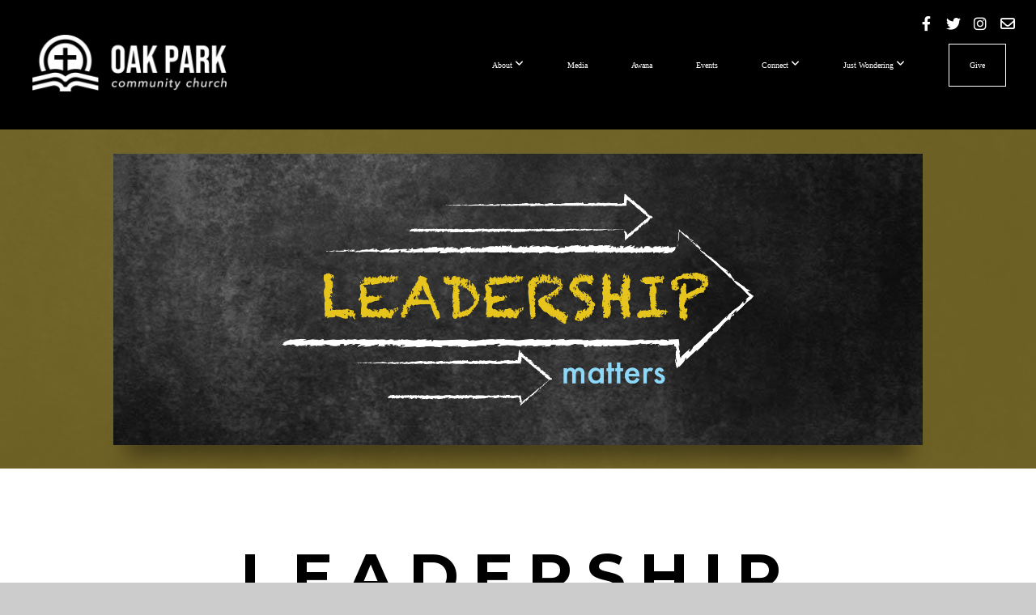

--- FILE ---
content_type: text/html; charset=UTF-8
request_url: https://oakparkcc.com/media/series/cjpmh45/leadership-matters
body_size: 8139
content:
<!DOCTYPE html>
<html class="wf-loading">
	<head>
		<meta http-equiv="Content-Type" content="text/html; charset=utf-8" />
		<meta name="viewport" content="width=device-width, initial-scale=1.0" />
<meta name="provider" content="snappages" />
<meta http-equiv="X-UA-Compatible" content="IE=Edge"/>
    <meta name="keywords" content="oak park church, op Blaine, opcc, church, Jesus, church near me, church in Blaine, church Blaine, church Blaine Minnesota, church MN, churches near me, churches in Blaine MN, worship near me, worship service near me, worship Blaine, " />
            <meta name="description" content="" />
            <meta property="og:title" content="Leadership Matters" />
            <meta property="og:type" content="website" />
            <meta property="og:url" content="http://oakparkcc.com/media/series/cjpmh45/leadership-matters" />
            <meta property="og:image" content="https://images.subsplash.com/image.jpg?id=f3991d95-9dea-47a6-953a-b6d3c4f0a318&w=800&h=450" />
            <meta property="og:thumbnail" content="https://images.subsplash.com/image.jpg?id=f3991d95-9dea-47a6-953a-b6d3c4f0a318&w=800&h=450" />
            <meta property="og:image:secure_url" content="https://images.subsplash.com/image.jpg?id=f3991d95-9dea-47a6-953a-b6d3c4f0a318&w=800&h=450" />
            <meta property="og:site_name" content="Oak Park Community Church" />
            <meta property="og:description" content="" />
    <link rel="shortcut icon" href="https://storage2.snappages.site/454K3J/assets/favicon.png">
<title>Leadership Matters | Oak Park Community Church</title>
    <script defer src="https://ajax.googleapis.com/ajax/libs/jquery/2.1.3/jquery.min.js"></script>
<script>
	var wid=14657, pid=439183, ptype='media', tid=16127, custom_fonts = "Lato:100,100italic,300,300italic,regular,italic,700,700italic,900,900italic|Montserrat:100,200,300,regular,500,600,700,800,900|Open Sans:300,300italic,regular,italic,600,600italic,700,700italic,800,800italic&display=swap";var page_type="media-series", render_url="https://site.snappages.site";</script>
<link href="https://assets2.snappages.site/global/styles/website.min.css?v=1767736861" type="text/css" rel="stylesheet" /><script defer src="https://assets2.snappages.site/global/assets/js/website.min.js?v=1767736861" type="text/javascript"></script><link class="core-style" href="https://storage2.snappages.site/454K3J/assets/themes/16127/style1726789365.css" type="text/css" rel="stylesheet" />
<link href="https://site.snappages.site/assets/icons/fontawesome/webfonts/fa-brands-400.woff2" rel="preload" as="font" type="font/woff2" crossorigin="anonymous"/>
<link href="https://site.snappages.site/assets/icons/fontawesome/webfonts/fa-regular-400.woff2" rel="preload" as="font" type="font/woff2" crossorigin="anonymous"/>
<link href="https://site.snappages.site/assets/icons/fontawesome/webfonts/fa-solid-900.woff2" rel="preload" as="font" type="font/woff2" crossorigin="anonymous"/>
<link href="https://site.snappages.site/assets/icons/fontawesome/css/all.min.css" rel="stylesheet"/>
<link href="https://site.snappages.site/assets/icons/fontawesome/css/all.min.css" rel="stylesheet"/>
<noscript><link href="https://site.snappages.site/assets/icons/fontawesome/css/all.min.css" rel="stylesheet" as="style"/></noscript>
<link href="https://site.snappages.site/assets/icons/fontawesome/css/v4-shims.min.css" rel="preload" as="style" onload="this.rel='stylesheet'"/>
<noscript><link href="https://site.snappages.site/assets/icons/fontawesome/css/v4-shims.min.css" rel="stylesheet" as="style"/></noscript>
<link href="https://assets2.snappages.site/global/assets/icons/pixeden/css/pe-icon-7-stroke.min.css" rel="preload" as="style" onload="this.rel='stylesheet'"/>
<noscript><link href="https://assets2.snappages.site/global/assets/icons/pixeden/css/pe-icon-7-stroke.min.css" rel="stylesheet" as="style"/></noscript>
<link href="https://assets2.snappages.site/global/assets/icons/typicons/typicons.min.css" rel="preload" as="style" onload="this.rel='stylesheet'"/>
<noscript><link href="https://assets2.snappages.site/global/assets/icons/typicons/typicons.min.css" rel="preload" as="stylesheet"/></noscript>
<link href="https://use.typekit.net/hqk1yln.css" rel="stylesheet" />

<svg xmlns="https://www.w3.org/2000/svg" style="display:none;">
    <symbol id="sp-icon-amazon" viewBox="0 0 50 50">
        <g fill-rule="nonzero">
          <path id="Shape" d="M0.0909090909,38.8 C0.242409091,38.53335 0.484818182,38.51665 0.818181818,38.75 C8.39390909,43.58335 16.6363636,46 25.5454545,46 C31.4848182,46 37.3484545,44.78335 43.1363636,42.35 C43.2878636,42.28335 43.5075455,42.18335 43.7954545,42.05 C44.0833182,41.91665 44.2878636,41.81665 44.4090909,41.75 C44.8636364,41.55 45.2196818,41.65 45.4772727,42.05 C45.7348182,42.45 45.6515,42.81665 45.2272727,43.15 C44.6818182,43.58335 43.9848182,44.08335 43.1363636,44.65 C40.5302727,46.35 37.6211818,47.66665 34.4090909,48.6 C31.1969545,49.53335 28.0605909,50 25,50 C20.2727273,50 15.803,49.09165 11.5909091,47.275 C7.37877273,45.45835 3.60604545,42.9 0.272727273,39.6 C0.0909090909,39.43335 0,39.26665 0,39.1 C0,39 0.0302727273,38.9 0.0909090909,38.8 Z M13.7727273,24.55 C13.7727273,22.25 14.2878636,20.28335 15.3181818,18.65 C16.3484545,17.01665 17.7575455,15.78335 19.5454545,14.95 C21.1818182,14.18335 23.1969545,13.63335 25.5909091,13.3 C26.4090909,13.2 27.7424091,13.06665 29.5909091,12.9 L29.5909091,12.05 C29.5909091,9.91665 29.3787727,8.48335 28.9545455,7.75 C28.3181818,6.75 27.3181818,6.25 25.9545455,6.25 L25.5909091,6.25 C24.5909091,6.35 23.7272727,6.7 23,7.3 C22.2727273,7.9 21.803,8.73335 21.5909091,9.8 C21.4696818,10.46665 21.1666364,10.85 20.6818182,10.95 L15.4545455,10.25 C14.9393636,10.11665 14.6818182,9.81665 14.6818182,9.35 C14.6818182,9.25 14.6969545,9.13335 14.7272727,9 C15.2424091,6.03335 16.5075455,3.83335 18.5227273,2.4 C20.5378636,0.96665 22.8939091,0.16665 25.5909091,0 L26.7272727,0 C30.1818182,0 32.8787727,0.98335 34.8181818,2.95 C35.1223778,3.2848521 35.4034595,3.64418094 35.6590909,4.025 C35.9166364,4.40835 36.1211818,4.75 36.2727273,5.05 C36.4242273,5.35 36.5605909,5.78335 36.6818182,6.35 C36.803,6.91665 36.8939091,7.30835 36.9545455,7.525 C37.0151364,7.74165 37.0605909,8.20835 37.0909091,8.925 C37.1211818,9.64165 37.1363636,10.06665 37.1363636,10.2 L37.1363636,22.3 C37.1363636,23.16665 37.25,23.95835 37.4772727,24.675 C37.7045455,25.39165 37.9242273,25.90835 38.1363636,26.225 C38.3484545,26.54165 38.6969545,27.05 39.1818182,27.75 C39.3636364,28.05 39.4545455,28.31665 39.4545455,28.55 C39.4545455,28.81665 39.3333182,29.05 39.0909091,29.25 C36.5757273,31.65 35.2120909,32.95 35,33.15 C34.6363636,33.45 34.1969545,33.48335 33.6818182,33.25 C33.2575455,32.85 32.8863636,32.46665 32.5681818,32.1 C32.25,31.73335 32.0227273,31.46665 31.8863636,31.3 C31.75,31.13335 31.5302727,30.80835 31.2272727,30.325 C30.9242273,29.84165 30.7120909,29.51665 30.5909091,29.35 C28.8939091,31.38335 27.2272727,32.65 25.5909091,33.15 C24.5605909,33.48335 23.2878636,33.65 21.7727273,33.65 C19.4393636,33.65 17.5227273,32.85835 16.0227273,31.275 C14.5227273,29.69165 13.7727273,27.45 13.7727273,24.55 Z M21.5909091,23.55 C21.5909091,24.85 21.8863636,25.89165 22.4772727,26.675 C23.0681818,27.45835 23.8636364,27.85 24.8636364,27.85 C24.9545455,27.85 25.0833182,27.83335 25.25,27.8 C25.4166364,27.76665 25.5302727,27.75 25.5909091,27.75 C26.8636364,27.38335 27.8484545,26.48335 28.5454545,25.05 C28.8787727,24.41665 29.1287727,23.725 29.2954545,22.975 C29.4620909,22.225 29.553,21.61665 29.5681818,21.15 C29.5833182,20.68335 29.5909091,19.91665 29.5909091,18.85 L29.5909091,17.6 C27.8333182,17.6 26.5,17.73335 25.5909091,18 C22.9242273,18.83335 21.5909091,20.68335 21.5909091,23.55 Z M40.6818182,39.65 C40.7424091,39.51665 40.8333182,39.38335 40.9545455,39.25 C41.7120909,38.68335 42.4393636,38.3 43.1363636,38.1 C44.2878636,37.76665 45.4090909,37.58335 46.5,37.55 C46.803,37.51665 47.0909091,37.53335 47.3636364,37.6 C48.7272727,37.73335 49.5454545,37.98335 49.8181818,38.35 C49.9393636,38.55 50,38.85 50,39.25 L50,39.6 C50,40.76665 49.7120909,42.14165 49.1363636,43.725 C48.5605909,45.30835 47.7575455,46.58335 46.7272727,47.55 C46.5757273,47.68335 46.4393636,47.75 46.3181818,47.75 C46.2575455,47.75 46.1969545,47.73335 46.1363636,47.7 C45.9545455,47.6 45.9090909,47.41665 46,47.15 C47.1211818,44.25 47.6818182,42.23335 47.6818182,41.1 C47.6818182,40.73335 47.6211818,40.46665 47.5,40.3 C47.1969545,39.9 46.3484545,39.7 44.9545455,39.7 C44.4393636,39.7 43.8333182,39.73335 43.1363636,39.8 C42.3787727,39.9 41.6818182,40 41.0454545,40.1 C40.8636364,40.1 40.7424091,40.06665 40.6818182,40 C40.6211818,39.93335 40.6060455,39.86665 40.6363636,39.8 C40.6363636,39.76665 40.6515,39.71665 40.6818182,39.65 Z"/>
        </g>
    </symbol>
    <symbol id="sp-icon-roku" viewBox="0 0 50 50">
        <g>
          <path id="Combined-Shape" d="M8,0 L42,0 C46.418278,-8.11624501e-16 50,3.581722 50,8 L50,42 C50,46.418278 46.418278,50 42,50 L8,50 C3.581722,50 5.41083001e-16,46.418278 0,42 L0,8 C-5.41083001e-16,3.581722 3.581722,8.11624501e-16 8,0 Z M9.94591393,22.6758056 C9.94591393,23.9554559 8.93797503,25.0040346 7.705466,25.0040346 L6.5944023,25.0040346 L6.5944023,20.3268077 L7.705466,20.3268077 C8.93797503,20.3268077 9.94591393,21.3746529 9.94591393,22.6758056 Z M15,32 L11.1980679,26.5137477 C12.6117075,25.6540149 13.5405811,24.2489259 13.5405811,22.6758056 C13.5405811,20.0964239 11.1176341,18 8.14917631,18 L3,18 L3,31.9899135 L6.5944023,31.9899135 L6.5944023,27.3332264 L7.6834372,27.3332264 L10.9214498,32 L15,32 Z M19.4209982,23.6089545 C20.3760082,23.6089545 21.1686305,24.9005713 21.1686305,26.4995139 C21.1686305,28.098368 20.3760082,29.3917084 19.4209982,29.3917084 C18.4876486,29.3917084 17.6937241,28.0984122 17.6937241,26.4995139 C17.6937241,24.9006155 18.4876486,23.6089545 19.4209982,23.6089545 Z M24.8610089,26.4995139 C24.8610089,23.4472925 22.4211995,21 19.4209982,21 C16.4217953,21 14,23.4472925 14,26.4995139 C14,29.5540333 16.4217953,32 19.4209982,32 C22.4211995,32 24.8610089,29.5540333 24.8610089,26.4995139 Z M33.154894,21.2236663 L29.0835675,25.3681007 L29.0835675,21.2099662 L25.549974,21.2099662 L25.549974,31.7778363 L29.0835675,31.7778363 L29.0835675,27.4910969 L33.3340371,31.7778363 L37.7816639,31.7778363 L32.3803293,26.2779246 L36.8541742,21.7246949 L36.8541742,27.9961029 C36.8541742,30.0783079 38.0840844,31.9999116 41.1813884,31.9999116 C42.6517766,31.9999116 44.001101,31.1508546 44.6569026,30.3826285 L46.24575,31.7777921 L47,31.7777921 L47,21.2236663 L43.4663631,21.2236663 L43.4663631,28.056914 C43.0684459,28.7640196 42.5140009,29.2086122 41.657092,29.2086122 C40.7876817,29.2086122 40.3887661,28.6838515 40.3887661,27.0054037 L40.3887661,21.2236663 L33.154894,21.2236663 Z"/>
        </g>
    </symbol>
    <symbol id="sp-icon-google-play" viewBox="0 0 50 50">
	    <g fill-rule="nonzero">
	      <path id="top" d="M7.60285132,19.9078411 C12.5081466,14.9434827 20.3874745,6.92617108 24.6425662,2.55295316 L27.0855397,0.0509164969 L30.6904277,3.63645621 C32.6802444,5.62627291 34.2953157,7.30040733 34.2953157,7.35947047 C34.2953157,7.55651731 3.60386965,24.6751527 3.2296334,24.6751527 C3.01272912,24.6751527 4.70723014,22.8431772 7.60285132,19.9078411 Z" transform="matrix(1 0 0 -1 0 24.726)"/>
	            <path id="Shape" d="M0.767311609,49.8798639 C0.5901222,49.6828171 0.353869654,49.2693751 0.235234216,48.9735503 C0.0773930754,48.5794566 0.0183299389,41.3498232 0.0183299389,25.6690696 C0.0183299389,0.749517674 -0.0407331976,2.04992501 1.20010183,1.16295963 L1.83044807,0.709802806 L13.9256619,12.8050167 L26.0213849,24.9012488 L22.9088595,28.05298 C21.1950102,29.7866867 15.5804481,35.4796602 10.4394094,40.7194769 C1.61405295,49.6833262 1.06262729,50.2148945 0.767311609,49.8798639 Z" transform="matrix(1 0 0 -1 0 50.66)"/>
	            <path id="Shape" d="M32.1283096,28.868403 L28.287169,25.0272624 L31.5376782,21.7375476 C33.3304481,19.9249203 34.8864562,18.408627 34.9852342,18.3689121 C35.2214868,18.309849 45.0320774,23.6876494 45.5442974,24.1601545 C45.7413442,24.3373439 45.9974542,24.7711525 46.1155804,25.1453887 C46.450611,26.1499712 45.938391,27.0364274 44.5595723,27.8638205 C43.5748473,28.454961 37.3691446,31.9417227 36.3447047,32.4732909 C35.9893075,32.6703378 35.5560081,32.2961015 32.1283096,28.868403 Z" transform="matrix(1 0 0 -1 0 50.884)"/>
	            <path id="bottom" d="M16.1323829,37.9725051 C10.0850305,31.9643585 5.19959267,27.0392057 5.27851324,27.0392057 C5.33757637,27.0392057 5.84979633,27.2953157 6.401222,27.6104888 C7.48472505,28.2016293 28.8783096,39.9419552 31.3406314,41.2815682 C33.9210794,42.660387 34.0198574,42.1680244 30.4541752,45.7535642 C28.7204684,47.4872709 27.2627291,48.9052953 27.203666,48.9052953 C27.1446029,48.885947 22.160387,43.9806517 16.1323829,37.9725051 Z" transform="matrix(1 0 0 -1 0 75.945)"/>
	    </g>
    </symbol>
    <symbol id="sp-icon-apple" viewBox="0 0 50 50">
	    <g fill-rule="nonzero">
	      <path id="Shape" d="M33.9574406,26.5634279 C34.0276124,34.1300976 40.5866722,36.6480651 40.6593407,36.6801167 C40.6038808,36.8576056 39.6113106,40.2683744 37.2037125,43.7914576 C35.1223643,46.8374278 32.9623738,49.8720595 29.5596196,49.9349127 C26.2160702,49.9966052 25.1409344,47.9496797 21.3183084,47.9496797 C17.4968415,47.9496797 16.3023155,49.8721487 13.1372718,49.9966945 C9.85274871,50.1212403 7.35152871,46.7030612 5.25306112,43.668251 C0.964911488,37.4606036 -2.31212183,26.1269374 2.08810657,18.476523 C4.27404374,14.6772963 8.18048359,12.2714647 12.420574,12.2097721 C15.6458924,12.1481688 18.6901193,14.3824933 20.6618852,14.3824933 C22.6324029,14.3824933 26.3318047,11.6955185 30.2209468,12.0901367 C31.8490759,12.1579896 36.4193394,12.748667 39.353895,17.0498265 C39.1174329,17.1966031 33.9007325,20.2374843 33.9574406,26.5634279 M27.6736291,7.98325071 C29.4174035,5.86972218 30.5910653,2.92749548 30.2708784,0 C27.7573538,0.101154388 24.7179418,1.67712725 22.9150518,3.78949514 C21.2993165,5.66009243 19.8842887,8.65410161 20.2660876,11.5236543 C23.0677001,11.7406943 25.9297656,10.0981184 27.6736291,7.98325071"/>
	    </g>
    </symbol>
    <symbol id="sp-icon-windows" viewBox="0 0 50 50">
	    <g fill-rule="nonzero">
	      <path id="Shape" d="M0,7.0733463 L20.3540856,4.30155642 L20.3628405,23.9346304 L0.0184824903,24.0503891 L0,7.07354086 L0,7.0733463 Z M20.344358,26.1964981 L20.3599222,45.8466926 L0.0157587549,43.0496109 L0.0145914397,26.064786 L20.3441634,26.1964981 L20.344358,26.1964981 Z M22.8116732,3.93871595 L49.7992218,0 L49.7992218,23.6848249 L22.8116732,23.8988327 L22.8116732,3.93891051 L22.8116732,3.93871595 Z M49.8054475,26.381323 L49.7990272,49.9593385 L22.8114786,46.1503891 L22.7737354,26.3371595 L49.8054475,26.381323 Z"/>
	    </g>
    </symbol>
</svg>

	</head>
	<body>
		<div id="sp-wrapper">
			<header id="sp-header">
				<div id="sp-bar"><div id="sp-bar-text"><span></span></div><div id="sp-bar-social" class="sp-social-holder" data-style="icons" data-shape="circle"><a class="facebook" href="https://www.facebook.com/oakparkmn" target="_blank" data-type="facebook"><i class="fa fa-fw fa-facebook"></i></a><a class="twitter" href="https://twitter.com/oakparkmn" target="_blank" data-type="twitter"><i class="fa fa-fw fa-twitter"></i></a><a class="instagram" href="https://instagram.com/oakparkmn" target="_blank" data-type="instagram"><i class="fa fa-fw fa-instagram"></i></a><a class="envelope-o" href="https://info@oakparkcc.com" target="_blank" data-type="envelope-o"><i class="fa fa-fw fa-envelope-o"></i></a></div></div>
				<div id="sp-logo"><a href="/" target="_self"><img src="https://storage2.snappages.site/454K3J/assets/images/16849938_1514x444_500.png" width="240px"/></a></div>
				<div id="sp-nav"><nav id="sp-nav-links"><ul><li style="z-index:1250;" id="nav_home" data-type="basic"><a href="/" target="_self"><span></span>Home</a></li><li style="z-index:1249;" id="nav_about" data-type="folder"><a href="/about" target="_self"><span></span>About&nbsp;<i class="fa fa-angle-down" style="font-size:12px;vertical-align:10%;"></i></a><ul class="sp-second-nav"><li id="nav_staff"><a href="/staff" target="_self"><span></span>About Us</a></li><li id="nav_our-story"><a href="/our-story" target="_self"><span></span>Our Story</a></li><li id="nav_our-beliefs"><a href="/our-beliefs" target="_self"><span></span>Our Beliefs</a></li><li id="nav_missions"><a href="/missions" target="_self"><span></span>Missions</a></li></ul></li><li style="z-index:1248;" id="nav_media" data-type="basic"><a href="/media" target="_self"><span></span>Media</a></li><li style="z-index:1247;" id="nav_awana" data-type="basic"><a href="/awana" target="_self"><span></span>Awana</a></li><li style="z-index:1246;" id="nav_events" data-type="basic"><a href="/events" target="_self"><span></span>Events</a></li><li style="z-index:1245;" id="nav_connect" data-type="folder"><a href="/connect" target="_self"><span></span>Connect&nbsp;<i class="fa fa-angle-down" style="font-size:12px;vertical-align:10%;"></i></a><ul class="sp-second-nav"><li id="nav_connect-card"><a href="/connect-card" target="_self"><span></span>Connect Card</a></li><li id="nav_small-groups"><a href="/small-groups" target="_self"><span></span>Small Groups</a></li><li id="nav_baptism-signup"><a href="/baptism-signup" target="_self"><span></span>Baptism Signup</a></li><li id="nav_child-dedication-sign-up"><a href="/child-dedication-sign-up" target="_self"><span></span>Child Dedication Sign Up</a></li><li id="nav_serve"><a href="/serve" target="_self"><span></span>ServeTeam Sign Up</a></li><li id="nav_contact"><a href="/contact" target="_self"><span></span>Contact</a></li><li id="nav_disc-golf"><a href="/disc-golf" target="_self"><span></span>Disc Golf</a></li></ul></li><li style="z-index:1244;" id="nav_just-wondering" data-type="folder"><a href="/just-wondering" target="_self"><span></span>Just Wondering&nbsp;<i class="fa fa-angle-down" style="font-size:12px;vertical-align:10%;"></i></a><ul class="sp-second-nav"><li id="nav_new"><a href="/new" target="_self"><span></span>I'm New</a></li><li id="nav_someone-to-listen"><a href="/someone-to-listen" target="_self"><span></span>Someone to Listen</a></li></ul></li><li style="z-index:1243;" id="nav_give" data-type="basic"><a href="/give" target="_self"><span></span>Give</a></li></ul></nav></div><div id="sp-nav-button"></div>
			</header>
			<main id="sp-content">
				<section class="sp-section sp-scheme-1" data-index="" data-scheme="1"><div class="sp-section-slide" data-background="%7B%22type%22%3A%22image%22%2C%22src%22%3A%22https%3A%5C%2F%5C%2Fcdn.subsplash.com%5C%2Fimages%5C%2F454K3J%5C%2F_source%5C%2F14dab7b6-14ce-4282-b058-bf003a281a1f%5C%2Fimage.jpe%22%2C%22size%22%3A%22cover%22%2C%22position%22%3A%22center%22%2C%22repeat%22%3A%22no-repeat%22%2C%22attachment%22%3A%22scroll%22%2C%22tint%22%3A%22rgba%28119%2C105%2C38%2C.9%29%22%7D" data-tint="rgba(119,105,38,.9)"  data-label="Main" ><div class="sp-section-content"  style="padding-top:30px;padding-bottom:30px;"><div class="sp-grid sp-col sp-col-24"><div class="sp-block sp-image-block " data-type="image" data-id="" style="text-align:center;padding-top:0px;padding-bottom:0px;padding-left:0px;padding-right:0px;"><div class="sp-block-content"  style="max-width:1000px;"><div class="sp-image-holder" style="background-image:url(https://cdn.subsplash.com/images/454K3J/_source/14dab7b6-14ce-4282-b058-bf003a281a1f/image.jpe);"  data-source="https://cdn.subsplash.com/images/454K3J/_source/14dab7b6-14ce-4282-b058-bf003a281a1f/image.jpe" data-ratio="banner" data-shadow="float"><img src="https://cdn.subsplash.com/images/454K3J/_source/14dab7b6-14ce-4282-b058-bf003a281a1f/image.jpe" class="fill" alt="" /><div class="sp-image-title"></div><div class="sp-image-caption"></div></div></div></div></div></div></div></section><section class="sp-section sp-scheme-0" data-index="" data-scheme="0"><div class="sp-section-slide"  data-label="Main" ><div class="sp-section-content" ><div class="sp-grid sp-col sp-col-24"><div class="sp-block sp-heading-block " data-type="heading" data-id="" style="text-align:center;"><div class="sp-block-content"  style=""><span class='h1' ><h1 >Leadership Matters</h1></span></div></div><div class="sp-block sp-media_library-block " data-type="media_library" data-id="" style=""><div class="sp-block-content"  style=""><div class="sp-media-library"  data-source="series" data-layout="grid" data-pagination="true" data-labels="true" data-page="1" data-limit="12" data-filter="media_series" data-value="be479027-856b-406d-ba9d-bb4bbb4ce9d2" data-total="12">
        <a class="sp-media-item" href="/media/j5dcy8h/leadership-matters-xi">
            <div class="sp-media-thumb" style="color:#776926;background-color:#3c3b36;background-image:url(https://images.subsplash.com/image.jpg?id=f3991d95-9dea-47a6-953a-b6d3c4f0a318&w=800&h=450);"><div class="sp-media-play-overlay"></div></div>
            <div class="sp-media-title">Leadership Matters XI</div>
            <div class="sp-media-subtitle">Nov 7, 2021 &nbsp;<span style="font-size:.8em;">&bullet;</span>&nbsp; Pastor Tim Elrod</div>
        </a>
        <a class="sp-media-item" href="/media/49csw8d/leadership-matters-x">
            <div class="sp-media-thumb" style="color:#776926;background-color:#3c3b36;background-image:url(https://images.subsplash.com/image.jpg?id=f3991d95-9dea-47a6-953a-b6d3c4f0a318&w=800&h=450);"><div class="sp-media-play-overlay"></div></div>
            <div class="sp-media-title">Leadership Matters X</div>
            <div class="sp-media-subtitle">Oct 31, 2021 &nbsp;<span style="font-size:.8em;">&bullet;</span>&nbsp; Pastor Tim Elrod</div>
        </a>
        <a class="sp-media-item" href="/media/ph4bqwt/media-matters-ix">
            <div class="sp-media-thumb" style="color:#776926;background-color:#3c3b36;background-image:url(https://images.subsplash.com/image.jpg?id=f3991d95-9dea-47a6-953a-b6d3c4f0a318&w=800&h=450);"><div class="sp-media-play-overlay"></div></div>
            <div class="sp-media-title">Media Matters IX</div>
            <div class="sp-media-subtitle">Oct 24, 2021 &nbsp;<span style="font-size:.8em;">&bullet;</span>&nbsp; Pastor Tim Elrod</div>
        </a>
        <a class="sp-media-item" href="/media/nn9m698/leadership-matters-viii">
            <div class="sp-media-thumb" style="color:#776926;background-color:#3c3b36;background-image:url(https://images.subsplash.com/image.jpg?id=f3991d95-9dea-47a6-953a-b6d3c4f0a318&w=800&h=450);"><div class="sp-media-play-overlay"></div></div>
            <div class="sp-media-title">Leadership Matters VIII</div>
            <div class="sp-media-subtitle">Oct 17, 2021 &nbsp;<span style="font-size:.8em;">&bullet;</span>&nbsp; Pastor Tim Elrod</div>
        </a>
        <a class="sp-media-item" href="/media/dmmym7b/leadership-matters-vii">
            <div class="sp-media-thumb" style="color:#776926;background-color:#3c3b36;background-image:url(https://images.subsplash.com/image.jpg?id=f3991d95-9dea-47a6-953a-b6d3c4f0a318&w=800&h=450);"><div class="sp-media-play-overlay"></div></div>
            <div class="sp-media-title">Leadership Matters VII</div>
            <div class="sp-media-subtitle">Oct 10, 2021 &nbsp;<span style="font-size:.8em;">&bullet;</span>&nbsp; Pastor Tim Elrod</div>
        </a>
        <a class="sp-media-item" href="/media/8b8r8mt/leadership-matters-vi">
            <div class="sp-media-thumb" style="color:#776926;background-color:#3c3b36;background-image:url(https://images.subsplash.com/image.jpg?id=f3991d95-9dea-47a6-953a-b6d3c4f0a318&w=800&h=450);"><div class="sp-media-play-overlay"></div></div>
            <div class="sp-media-title">Leadership Matters VI</div>
            <div class="sp-media-subtitle">Oct 3, 2021 &nbsp;<span style="font-size:.8em;">&bullet;</span>&nbsp; Pastor Tim Elrod</div>
        </a>
        <a class="sp-media-item" href="/media/p9hw3bx/leadership-matters-v">
            <div class="sp-media-thumb" style="color:#776926;background-color:#3c3b36;background-image:url(https://images.subsplash.com/image.jpg?id=f3991d95-9dea-47a6-953a-b6d3c4f0a318&w=800&h=450);"><div class="sp-media-play-overlay"></div></div>
            <div class="sp-media-title">Leadership Matters V</div>
            <div class="sp-media-subtitle">Sep 19, 2021 &nbsp;<span style="font-size:.8em;">&bullet;</span>&nbsp; Pastor Tim Elrod</div>
        </a>
        <a class="sp-media-item" href="/media/gw45642/leadership-matters-iv">
            <div class="sp-media-thumb" style="color:#776926;background-color:#3c3b36;background-image:url(https://images.subsplash.com/image.jpg?id=f3991d95-9dea-47a6-953a-b6d3c4f0a318&w=800&h=450);"><div class="sp-media-play-overlay"></div></div>
            <div class="sp-media-title">Leadership Matters IV</div>
            <div class="sp-media-subtitle">Sep 12, 2021 &nbsp;<span style="font-size:.8em;">&bullet;</span>&nbsp; Pastor Tim Elrod</div>
        </a>
        <a class="sp-media-item" href="/media/kr7k3cz/leadership-matters-iii">
            <div class="sp-media-thumb" style="color:#776926;background-color:#3c3b36;background-image:url(https://images.subsplash.com/image.jpg?id=f3991d95-9dea-47a6-953a-b6d3c4f0a318&w=800&h=450);"><div class="sp-media-play-overlay"></div></div>
            <div class="sp-media-title">Leadership Matters III</div>
            <div class="sp-media-subtitle">Sep 5, 2021 &nbsp;<span style="font-size:.8em;">&bullet;</span>&nbsp; Pastor Tim Elrod</div>
        </a>
        <a class="sp-media-item" href="/media/jsszx44/leadership-matters-ii">
            <div class="sp-media-thumb" style="color:#776926;background-color:#3c3b36;background-image:url(https://images.subsplash.com/image.jpg?id=f3991d95-9dea-47a6-953a-b6d3c4f0a318&w=800&h=450);"><div class="sp-media-play-overlay"></div></div>
            <div class="sp-media-title">Leadership Matters II</div>
            <div class="sp-media-subtitle">Aug 29, 2021 &nbsp;<span style="font-size:.8em;">&bullet;</span>&nbsp; Pastor Tim Elrod</div>
        </a>
        <a class="sp-media-item" href="/media/phf63zd/leadership-matters-ii">
            <div class="sp-media-thumb" style="color:#776926;background-color:#3c3b36;background-image:url(https://images.subsplash.com/image.jpg?id=f3991d95-9dea-47a6-953a-b6d3c4f0a318&w=800&h=450);"><div class="sp-media-play-overlay"></div></div>
            <div class="sp-media-title">Leadership Matters II</div>
            <div class="sp-media-subtitle">Aug 22, 2021 &nbsp;<span style="font-size:.8em;">&bullet;</span>&nbsp; Pastor Tim Elrod</div>
        </a>
        <a class="sp-media-item" href="/media/xgcd8hy/leadership-matters">
            <div class="sp-media-thumb" style="color:#776926;background-color:#3c3b36;background-image:url(https://images.subsplash.com/image.jpg?id=f3991d95-9dea-47a6-953a-b6d3c4f0a318&w=800&h=450);"><div class="sp-media-play-overlay"></div></div>
            <div class="sp-media-title">Leadership Matters</div>
            <div class="sp-media-subtitle">Aug 15, 2021 &nbsp;<span style="font-size:.8em;">&bullet;</span>&nbsp; Pastor Tim Elrod</div>
        </a><span></span></div></div></div></div></div></div></section>
			</main>
			<footer id="sp-footer">
				<section class="sp-section sp-scheme-3" data-index="" data-scheme="3"><div class="sp-section-slide"  data-label="Main" ><div class="sp-section-content" ><div class="sp-grid sp-col sp-col-24"><div class="sp-block sp-image-block " data-type="image" data-id="4be2b990-4239-456d-ab78-fa3a1e750666" style="text-align:center;"><div class="sp-block-content"  style="max-width:60px;"><div class="sp-image-holder" style="background-image:url(https://storage2.snappages.site/454K3J/assets/images/16849862_1091x943_500.png);"  data-source="454K3J/assets/images/16849862_1091x943_2500.png" data-fill="true"><img src="https://storage2.snappages.site/454K3J/assets/images/16849862_1091x943_500.png" class="fill" alt="" /><div class="sp-image-title"></div><div class="sp-image-caption"></div></div></div></div><div class="sp-row"><div class="sp-col sp-col-8"><div class="sp-block sp-spacer-block " data-type="spacer" data-id="595784a6-fd80-412b-8862-edd31399b106" style="text-align:center;"><div class="sp-block-content"  style=""><div class="spacer-holder" data-height="30" style="height:30px;"></div></div></div><div class="sp-block sp-text-block " data-type="text" data-id="81ecd18d-f5fd-47ce-8200-b2ac4af2b028" style="text-align:center;"><div class="sp-block-content"  style="">We're a church family located in Blaine, MN. We are passionate about the Gospel + loving people. We exist to empower people in our community and surrounding communities to live by faith and leave an impact.&nbsp;</div></div></div><div class="sp-col sp-col-8"><div class="sp-block sp-text-block " data-type="text" data-id="5d3933e6-157b-4adb-a702-9a21003aa983" style="text-align:center;"><div class="sp-block-content"  style="">Service Times:<br><b>Sundays</b> | 10:00 AM<br><br><br>Wednesday Nights:<br><b>Youth Group</b> | 6:00 PM<br><br><b><br></b><a href="/creativenetwork" rel="" target="_self"><b>Creative Network&nbsp;</b></a><br><a href="/cdn-cgi/l/email-protection#b6dfd8d0d9f6d9d7ddc6d7c4ddd5d598d5d9db89c5c3d4dcd3d5c28bf5d9d8c2d7d5c293848384838483848384838486e4d3c7c3d3c5c2" rel="" target=""><b>Contact Us</b>&nbsp;</a></div></div></div><div class="sp-col sp-col-8"><div class="sp-block sp-spacer-block " data-type="spacer" data-id="6af5880c-1589-40c5-9b4e-9370a5959ebc" style="text-align:center;"><div class="sp-block-content"  style=""><div class="spacer-holder" data-height="30" style="height:30px;"></div></div></div><div class="sp-block sp-text-block " data-type="text" data-id="df6fd4fd-a75e-4cc2-bbef-228af5e345ba" style="text-align:center;"><div class="sp-block-content"  style=""><b>Oak Park Community Church<br></b>12050 Aberdeen Street NE<br>Blaine, MN 55449<b><br></b><br><b><br>763-757-1505<br><a href="/cdn-cgi/l/email-protection" class="__cf_email__" data-cfemail="adc4c3cbc2edc2ccc6ddccdfc6cece83cec2c0">[email&#160;protected]</a></b><br><br><br></div></div></div></div><div class="sp-block sp-divider-block " data-type="divider" data-id="6bdc6996-5f5d-4451-ac62-1fc63ab04228" style=""><div class="sp-block-content"  style=""><div class="sp-divider-holder"></div></div></div></div></div></div></section><div id="sp-footer-extra"><div id="sp-footer-brand"><a href="https://snappages.com?utm_source=user&utm_medium=footer" target="_blank" title="powered by SnapPages Website Builder">powered by &nbsp;<span>SnapPages</span></a></div></div>
			</footer>
		</div>
	
	<script data-cfasync="false" src="/cdn-cgi/scripts/5c5dd728/cloudflare-static/email-decode.min.js"></script><script defer src="https://static.cloudflareinsights.com/beacon.min.js/vcd15cbe7772f49c399c6a5babf22c1241717689176015" integrity="sha512-ZpsOmlRQV6y907TI0dKBHq9Md29nnaEIPlkf84rnaERnq6zvWvPUqr2ft8M1aS28oN72PdrCzSjY4U6VaAw1EQ==" data-cf-beacon='{"version":"2024.11.0","token":"5988f7cc135d42dcb954f57dc5ee9da9","r":1,"server_timing":{"name":{"cfCacheStatus":true,"cfEdge":true,"cfExtPri":true,"cfL4":true,"cfOrigin":true,"cfSpeedBrain":true},"location_startswith":null}}' crossorigin="anonymous"></script>
</body>
</html>
